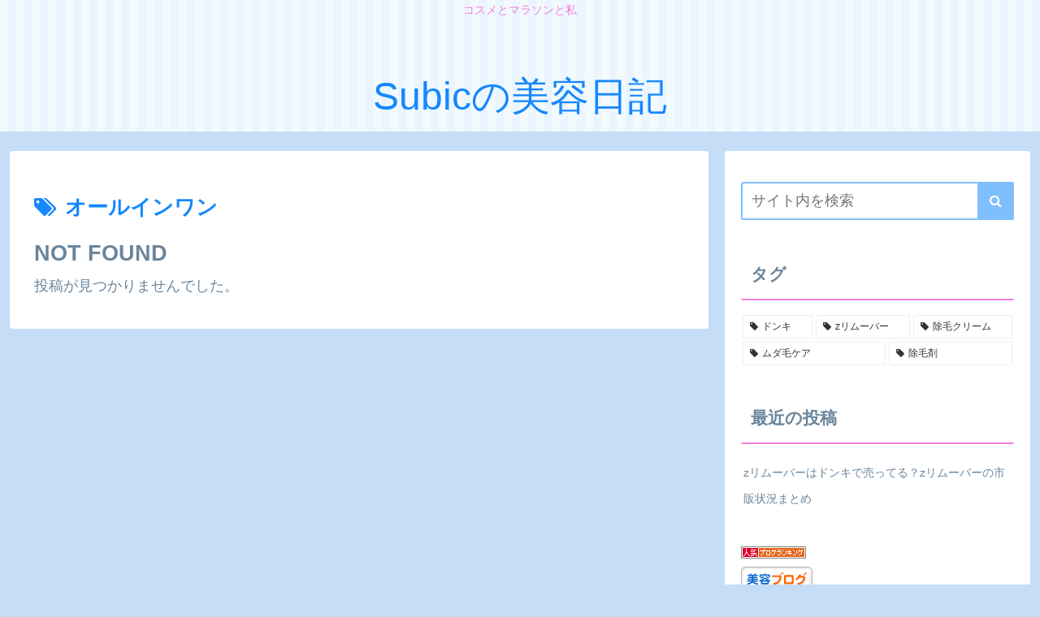

--- FILE ---
content_type: text/html; charset=UTF-8
request_url: https://www.subicmarathon.com/wp-admin/admin-ajax.php
body_size: -42
content:
4748.471513748bcce497ae29f1316b0cf514

--- FILE ---
content_type: text/css
request_url: https://www.subicmarathon.com/wp-content/themes/cocoon-child-master/style.css?ver=6.9&fver=20230805012719
body_size: 489
content:
@charset "UTF-8";

/*!
Theme Name: Cocoon Child
Description: Cocoon専用の子テーマ
Theme URI: https://wp-cocoon.com/
Author: わいひら
Author URI: https://nelog.jp/
Template:   cocoon-master
Version:    1.1.2
*/

/************************************
** 子テーマ用のスタイルを書く
************************************/
/*必要ならばここにコードを書く*/

/************************************
** レスポンシブデザイン用のメディアクエリ
************************************/
/*1023px以下*/
@media screen and (max-width: 1023px){
  /*必要ならばここにコードを書く*/
}

/*834px以下*/
@media screen and (max-width: 834px){
  /*必要ならばここにコードを書く*/
}

/*480px以下*/
@media screen and (max-width: 480px){
  /*必要ならばここにコードを書く*/
}

/* キラリと光る効果のアニメーションを設定 */
@keyframes shining {
    0% {
        transform: scale(1);
        opacity: 0.8;
    }
    50% {
        transform: scale(1.1);
        opacity: 1;
    }
    100% {
        transform: scale(1);
        opacity: 0.8;
    }
}

/* キラリと光る効果を持つ要素のスタイルを設定 */
.shining-effect {
    animation: shining 3s infinite; /* 3秒ごとにキラリと光るアニメーションを繰り返す */
}






